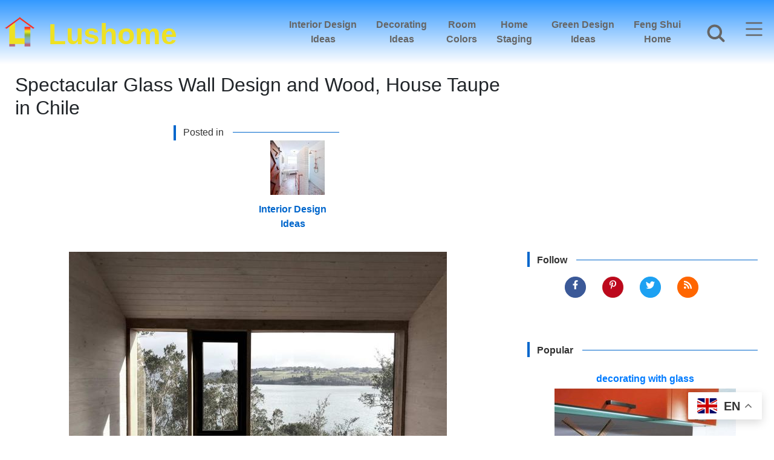

--- FILE ---
content_type: text/html; charset=utf-8
request_url: https://www.google.com/recaptcha/api2/aframe
body_size: 268
content:
<!DOCTYPE HTML><html><head><meta http-equiv="content-type" content="text/html; charset=UTF-8"></head><body><script nonce="Y2kH8FM7HtODlegIUx4_qQ">/** Anti-fraud and anti-abuse applications only. See google.com/recaptcha */ try{var clients={'sodar':'https://pagead2.googlesyndication.com/pagead/sodar?'};window.addEventListener("message",function(a){try{if(a.source===window.parent){var b=JSON.parse(a.data);var c=clients[b['id']];if(c){var d=document.createElement('img');d.src=c+b['params']+'&rc='+(localStorage.getItem("rc::a")?sessionStorage.getItem("rc::b"):"");window.document.body.appendChild(d);sessionStorage.setItem("rc::e",parseInt(sessionStorage.getItem("rc::e")||0)+1);localStorage.setItem("rc::h",'1769442161034');}}}catch(b){}});window.parent.postMessage("_grecaptcha_ready", "*");}catch(b){}</script></body></html>